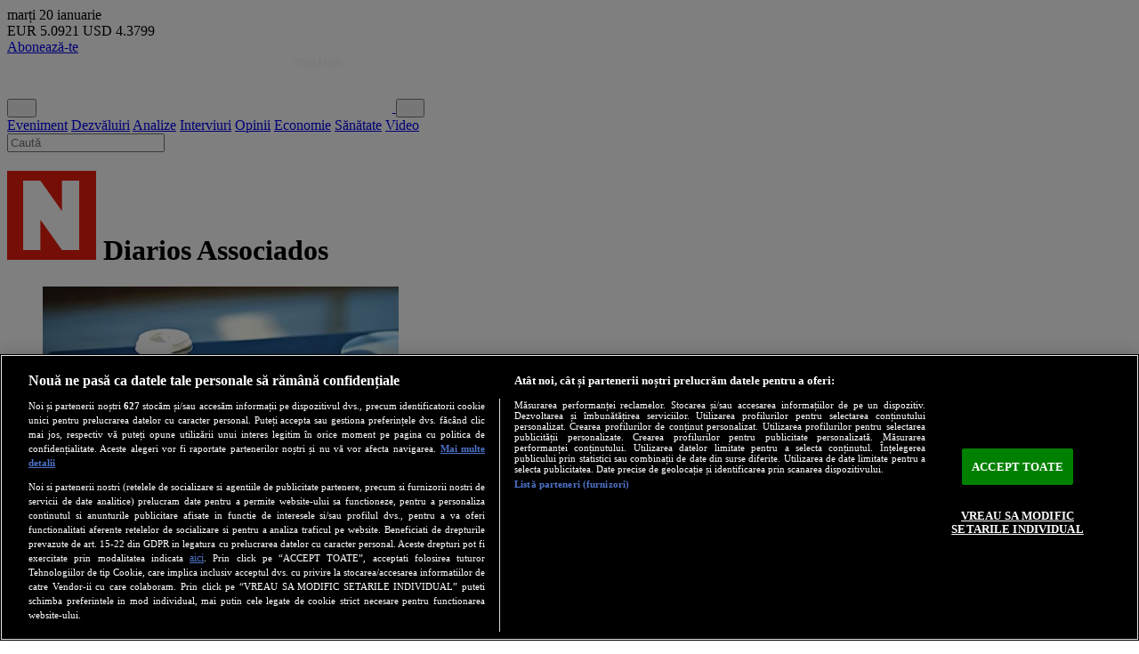

--- FILE ---
content_type: text/html; charset=utf-8
request_url: https://newsweek.ro/eticheta/diarios-associados
body_size: 15765
content:
<!DOCTYPE html>
<html lang="en">
    <head>
        <meta charset="utf-8">
        <meta name="viewport" content="width=device-width, initial-scale=1">
        <meta name="csrf-token" content="h9E58KRrclN5kIrhOtmfLOx9GBmeRlikifJhAfOD">
        <meta http-equiv="x-ua-compatible" content="ie=edge">
        <meta name="apple-mobile-web-app-title" content="Newsweek România">
        <meta name="application-name" content="Newsweek România">
        <meta name="copyright" content="Newsweek România">
        <meta name="msapplication-TileColor" content="#e5e5e5">
        <meta name="theme-color" content="#e5e5e5">
        <meta name="referrer" content="origin-when-cross-origin">
        <meta name="robots" content="max-image-preview:large, max-video-preview:-1">

                <link rel="preconnect" href="https://cookie-cdn.cookiepro.com" crossorigin>
        <link rel="preconnect" href="https://www.googletagmanager.com" crossorigin>
                <link rel="preconnect" href="https://fonts.googleapis.com">
        <link rel="preconnect" href="https://fonts.gstatic.com" crossorigin>

                <link rel="preload" href="https://cookie-cdn.cookiepro.com/scripttemplates/otSDKStub.js" as="script">
        <link rel="preload" href="https://www.googletagmanager.com/gtag/js?id=G-VYGVXTL18X" as="script">
                <link rel="preload" href="https://fonts.googleapis.com/css2?family=Roboto:ital,wght@0,100..900;1,100..900&display=swap" as="style">
        <link rel="preload" href="https://fonts.googleapis.com/css2?family=Roboto+Condensed:ital,wght@0,100..900;1,100..900&display=swap" as="style">
        
        
<!-- SEO Tags -->
<title>Diarios Associados • Newsweek România</title>
<meta name="description" content="Știri noi și analize aprofundate, opinii și investigații care explică tot ce se întâmplă în politică și business, atât în țară, cât și pe scena internațională, prezentate de Newsweek România.">
<link rel="canonical" href="https://newsweek.ro/eticheta/diarios-associados">
<!-- End SEO Tags -->

<!-- Open Graph Tags -->
<meta property="og:title" content="Diarios Associados • Newsweek România">
<meta property="og:description" content="Știri noi și analize aprofundate, opinii și investigații care explică tot ce se întâmplă în politică și business, atât în țară, cât și pe scena internațională, prezentate de Newsweek România.">
<meta property="og:image" content="https://newsweek.ro/images/logo-social-media.png">
<meta property="og:image:width" content="1200">
<meta property="og:image:height" content="630">
<meta property="og:site_name" content="Newsweek România">
<meta property="og:url" content="https://newsweek.ro/eticheta/diarios-associados">
<meta property="og:type" content="website">
<meta property="og:locale" content="ro_RO">
<!-- End Open Graph Tags -->

<!-- Twitter Card Tags -->
<meta name="twitter:card" content="summary_large_image">
<meta name="twitter:site" content="@NewsweekRomania">
<meta name="twitter:title" content="Diarios Associados • Newsweek România">
<meta name="twitter:description" content="Știri noi și analize aprofundate, opinii și investigații care explică tot ce se întâmplă în politică și business, atât în țară, cât și pe scena internațională, prezentate de Newsweek România.">
<meta name="twitter:image" content="https://newsweek.ro/images/logo-social-media.png">
<!-- End Twitter Card Tags -->

<!-- Google Search -->
<script type="application/ld+json">
{"@context":"https://schema.org","@graph":[{"@type":"WebSite","name":"Newsweek România","url":"https://newsweek.ro","potentialAction":{"@type":"SearchAction","target":"https://newsweek.ro/cautare?q={q}","query-input":"required name=q"}},{"@type":"Organization","url":"https://newsweek.ro","name":"Newsweek România","logo":{"@type":"ImageObject","url":"https://newsweek.ro/images/logo-square.png","width":180,"height":180},"sameAs":["https://www.facebook.com/newsweekromania","https://x.com/NewsweekRomania","https://www.youtube.com/@newsweekromania","https://www.instagram.com/newsweek.romania/","https://www.tiktok.com/@newsweekromania","https://www.linkedin.com/company/newsweek-românia/","https://soundcloud.com/newsweek-romania"]},{"@type":"BreadcrumbList","itemListElement":[{"@type":"ListItem","position":1,"name":"Acasă","item":"https://newsweek.ro"},{"@type":"ListItem","position":2,"name":"Diarios Associados","item":"https://newsweek.ro/eticheta/diarios-associados"}]}]}
</script>
<!-- End Google Search -->
        
        <!-- Cxense SATI -->
        <meta name="cXenseParse:pageclass" content="frontpage">
        <meta name="cXenseParse:url" content="https://newsweek.ro/eticheta/diarios-associados">
        
        <!-- RSS Feed -->
        <link rel="alternate" href="https://newsweek.ro/rss" type="application/rss+xml" title="RSS Feed">

        <!-- Favicon -->
        <link rel="icon" href="https://newsweek.ro/images/logo-square.png" type="image/png">

        <!-- Fonts -->
        <link href="https://fonts.googleapis.com/css2?family=Roboto:ital,wght@0,100..900;1,100..900&display=swap" rel="stylesheet">
        <link href="https://fonts.googleapis.com/css2?family=Roboto+Condensed:ital,wght@0,100..900;1,100..900&display=swap" rel="stylesheet">

        <!-- Styles -->
        <link rel="preload" as="style" href="https://newsweek.ro/build/assets/app-DfLxLPFV.css" /><link rel="stylesheet" href="https://newsweek.ro/build/assets/app-DfLxLPFV.css" />        
        <!-- Scripts -->
        <link rel="modulepreload" as="script" href="https://newsweek.ro/build/assets/app-BWNRtiIW.js" /><link rel="modulepreload" as="script" href="https://newsweek.ro/build/assets/module.esm-BI9_GCJl.js" /><script type="module" src="https://newsweek.ro/build/assets/app-BWNRtiIW.js"></script>        
                <!-- OneTrust Cookies Consent -->
        <script src="https://cookie-cdn.cookiepro.com/scripttemplates/otSDKStub.js" data-language="ro" type="text/javascript" charset="UTF-8" data-domain-script="dd67dec8-05c9-4797-90d5-9867e8826116" async></script>
        <script type="text/javascript">
            function OptanonWrapper() { }
        </script>
        <!-- End OneTrust Cookies Consent -->
        
                <!-- Google Tag -->
        <script src="https://www.googletagmanager.com/gtag/js?id=G-VYGVXTL18X" async></script>
        <script>
            window.dataLayer = window.dataLayer || [];
            function gtag(){dataLayer.push(arguments);}
            gtag('js', new Date());
            gtag('config', 'G-VYGVXTL18X');
        </script>
        <!-- End Google Tag -->
        
                <!-- Cxense SATI -->
        <script type="text/plain" class="optanon-category-C0002">
            window.cX = window.cX || {}; cX.callQueue = cX.callQueue || [];
            cX.callQueue.push(['setSiteId', '1149820695876439794']);
            cX.callQueue.push(['sendPageViewEvent']);
        </script>
        <script type="text/plain" class="optanon-category-C0002" src="//code3.adtlgc.com/js/sati_init.js" async></script>
        <script type="text/plain" class="optanon-category-C0002">
            (function(d,s,e,t){e=d.createElement(s);e.type='text/java'+s;e.async='async';
            e.src='http'+('https:'===location.protocol?'s://s':'://')+'cdn.cxense.com/cx.js';
            t=d.getElementsByTagName(s)[0];t.parentNode.insertBefore(e,t);})(document,'script');
        </script>
        <!-- End Cxense SATI -->
        
                            <script src="//thinkdigitalro.adocean.pl/files/js/ado.js" async></script>
            <script>
                window._aoState=0,function e(){return"object"!=typeof ado?void setTimeout(function(){e()},5):(ado.config({mode:"new",xml:!1,characterEncoding:!0}),ado.preview({enabled:!0}),void(_aoState=1))}()
            </script>
                                            <script>
                    /*  (c)AdOcean 2003-2019, MASTER: thinkdigital_ro.Newsweek.ro.AllSite  */
                    !function t(){return 1!=_aoState?void setTimeout(function(){t()},5):(ado.master({id:"qFQM8G3L7Vjmub4skSdsI8dxsVgwP_cGylGahzRtvNv.e7",server:"thinkdigitalro.adocean.pl"}),void(_aoState=2))}()
                </script>
                                            
                        <script src="//twpasol.com/c/newsweek.js" async></script>
                
                        <script>
            window.teads_analytics = window.teads_analytics || {};
            window.teads_analytics.analytics_tag_id = "PUB_26568";
            window.teads_analytics.share = window.teads_analytics.share || function() {
                ;(window.teads_analytics.shared_data = window.teads_analytics.shared_data || []).push(arguments)
            };
        </script>
        <script src="https://a.teads.tv/analytics/tag.js" async></script>
                    </head>
    <body class="container mx-auto bg-gray-100" x-data="{ showLatest: false, showBanner: !localStorage.getItem('hide-banner') }" :class="showBanner ? 'pb-56 md:pb-0 md:mb-12' : 'pb-12 md:pb-0 md:mb-0'">
                <script type="text/javascript">
            var ad = document.createElement('div');
            ad.id = 'AdSense';
            ad.className = 'AdSense';
            ad.style.display = 'block';
            ad.style.position = 'absolute';
            ad.style.top = '-1px';
            ad.style.height = '1px';
            document.body.appendChild(ad);
        </script>
        
                                                            <div id="adoceanthinkdigitalrorogfdjpgqz" class="ads-container hidden"></div>
                <script>
                    /* (c)AdOcean 2003-2020, thinkdigital_ro.Newsweek.ro.AllSite.Special */
                    !function t(){return 2!=_aoState?void setTimeout(function(){t()},5):void ado.slave('adoceanthinkdigitalrorogfdjpgqz', {myMaster: 'qFQM8G3L7Vjmub4skSdsI8dxsVgwP_cGylGahzRtvNv.e7' })}()
                </script>
                                            
                                                            <div id="adoceanthinkdigitalroocnkouokmc" class="ads-container hidden"></div>
                <script>
                    /*  (c)AdOcean 2003-2019, thinkdigital_ro.Newsweek.ro.AllSite.Branding  */
                    !function t(){return 2!=_aoState?void setTimeout(function(){t()},5):void ado.slave("adoceanthinkdigitalroocnkouokmc",{myMaster:"qFQM8G3L7Vjmub4skSdsI8dxsVgwP_cGylGahzRtvNv.e7"})}()
                </script>
                                                    
        <div class="bg-black text-white flex items-center justify-between flex-wrap px-4 py-1">
            <div class="flex flex-col text-xs md:text-sm">
                <span class="uppercase leading-none">marți</span>
                <span class="leading-none">20 ianuarie</span>
            </div>

            <div class="flex flex-col md:flex-row text-xs md:text-sm space-x-0 md:space-x-2">
                <span class="leading-none"><span class="font-semibold text-yellow-300">EUR</span> 5.0921</span>
                <span class="leading-none"><span class="font-semibold text-yellow-300">USD</span> 4.3799</span>
            </div>

            <div class="flex items-center text-sm md:text-base space-x-2">
                                    <a class="text-black hover:text-black bg-yellow-300 px-2 py-1 block font-title font-semibold uppercase leading-none rounded-full" href="/abonamente">Abonează-te</a>
                    <a class="text-red-600 bg-white block px-2 py-1 leading-none rounded" href="/login" aria-label="Intră în contul tău"><i class="fa-solid fa-user" aria-hidden="true"></i></a>
                            </div>
        </div>
        
        <header class="flex flex-wrap justify-between items-stretch bg-red-600 sticky top-0 z-50" x-data="{ showNavbar: false, showSearch: false }">
            <button class="order-3 md:order-none text-white hover:text-white md:hover:text-red-600 text-2xl md:hidden p-2 mr-2 md:mr-0" x-on:click="showNavbar = ! showNavbar" aria-label="Meniu">
                <i class="fa-solid fa-bars" aria-hidden="true"></i>
            </button>
            <a href="/" aria-label="Newsweek România" class="order-1 md:order-1 flex grow md:grow-0 items-center p-2 ml-2">
                <img class="w-auto h-8 md:h-12" src="https://newsweek.ro/images/logo-white.svg" alt="Newsweek România">
            </a>
            <button class="order-2 md:order-3 bg-red-600 text-white text-2xl p-2 mr-0 md:mr-2" x-on:click="showSearch = ! showSearch" aria-label="Căutare">
                <i class="fa-solid fa-magnifying-glass" aria-hidden="true"></i>
            </button>
            <nav class="order-5 md:order-2 bg-zinc-50 md:bg-red-600 w-full md:w-auto grid grid-cols-2 gap-2 md:flex md:items-center md:grow md:justify-evenly p-2 md:p-0 font-title font-bold text-xl md:text-2xl text-center border-b md:border-b-0 border-zinc-200 hidden" :class="{ 'hidden': ! showNavbar }">
                <a href="/eticheta/eveniment" class="text-black hover:text-red-600 md:text-white md:hover:text-black">Eveniment</a>
                <a href="/eticheta/dezvaluiri" class="text-black hover:text-red-600 md:text-white md:hover:text-black">Dezvăluiri</a>
                <a href="/eticheta/analize" class="text-black hover:text-red-600 md:text-white md:hover:text-black">Analize</a>
                <a href="/interviuri" class="text-black hover:text-red-600 md:text-white md:hover:text-black">Interviuri</a>
                <a href="/opinii" class="text-black hover:text-red-600 md:text-white md:hover:text-black">Opinii</a>
                <a href="/economie" class="text-black hover:text-red-600 md:text-white md:hover:text-black">Economie</a>
                <a href="/sanatate" class="text-black hover:text-red-600 md:text-white md:hover:text-black">Sănătate</a>
                <a href="/eticheta/video" class="text-black hover:text-red-600 md:text-white md:hover:text-black">Video</a>
            </nav>
            <form action="/cautare" class="order-4 md:order-4 w-full px-2 md:px-4 pt-2 md:pt-4 pb-2 md:pb-4 bg-zinc-50 border-b border-l-0 md:border-l border-r-0 md:border-r border-zinc-200 hidden" :class="{ 'hidden': ! showSearch }">
                <input type="text" class="w-full bg-white text-center py-1 md:py-2 text-black text-lg md:text-xl font-semibold border border-zinc-200" placeholder="Caută" name="q" required>
            </form>
        </header>

                                                            <div id="adoceanthinkdigitalroydlhfpstrs" class="ads-container hidden"></div>
                <script>
                    /*  (c)AdOcean 2003-2019, thinkdigital_ro.Newsweek.ro.AllSite.top_728x90_970x250  */
                    !function t(){return 2!=_aoState?void setTimeout(function(){t()},5):void ado.slave("adoceanthinkdigitalroydlhfpstrs",{myMaster:"qFQM8G3L7Vjmub4skSdsI8dxsVgwP_cGylGahzRtvNv.e7"})}()
                </script>
                                            
        <div class="bg-white p-4 md:p-8 my-4">
            <div class="grid grid-cols-12 gap-8">
        <main class="col-span-12 md:col-span-8">
            <h1 class="flex items-center justify-start space-x-2 mb-4">
                <img class="w-5 md:w-7 h-5 md:h-7" src="https://newsweek.ro/images/logo-square.svg" alt="Newsweek România">
                <span class="font-bold font-title text-2xl md:text-4xl capitalize leading-none">Diarios Associados</span>
            </h1>

                            <div class="grid grid-cols-1 md:grid-cols-2 gap-4">
                                                            <article class="group">
    <a href="/actualitate/facebook-si-google-datoreaza-miliarde-de-dolari-ziaristilor-google-negociaza-facebook-santajeaza">
        <div class="flex flex-col gap-2">
            <figure class="relative w-full aspect-16/9 md:aspect-4/3 bg-zinc-500 z-0 overflow-hidden">
                <img class="w-full h-full object-cover" src="https://newsweek.ro/resize/lp2pvniKuc17aZjYW1rcQa6V7s5mOZHQBR6sUtWjA-I/rs:fill:400:300:1/g:ce/aHR0cHM6Ly9uZXdzd2Vlay5yby9zdG9yYWdlL211bHRpbWVkaWEvMjAyMS8wMi9kV1pvbHRnbXhOenFtV1E4RkhSakZvNnBHRlRWMUF4VG5hRmNSMkh0LmpwZw.webp" alt="Foto: Getty Images" loading="lazy" decoding="async" fetchpriority="low">
                <figcaption class="absolute z-10 bottom-0 left-0 uppercase bg-red-600 p-2">
                    <span class="block font-title text-white text-sm text-nowrap font-bold leading-none">Actualitate</span>
                </figcaption>
            </figure>
            <span class="text-xl md:text-2xl font-title font-bold text-black group-hover:text-red-600 leading-tight">
                Facebook și Google datorează miliarde de dolari ziariștilor. Google negociază, Facebook șantajează
            </span>
            <p class="text-zinc-700 font-text text-sm leading-tight">
                În 2018, un studiu elaborat de News Media Alliance susținea că Google a câștigat, în 2018, 4,7 miliarde de dolari de pe urma presei. Google și Facebook s-au folosit de monopolul lor pentru a-i jefui pe jurnaliști de veniturile lor, a scris, la acel moment, USA Today.
            </p>
        </div>
    </a>
</article>
                                                                                                                                                                                                                                    </div>

                                                                                    
                
                    </main>
        <aside class="col-span-12 md:col-span-4 flex flex-col gap-4">
                            <div class="hidden md:block">
    <section>
    <span class="flex items-center font-title font-bold text-xl text-zinc-500 border-b border-zinc-400 uppercase leading-none pb-2">
        <img class="w-5 h-5" src="https://newsweek.ro/images/logo-square.svg" alt="Newsweek România">
        <span class="ml-1">Ultima oră</span>
    </span>
        <article class="py-2 border-b border-zinc-400 group">
        <a href="/international/tanczos-barnadespre-chestiunea-groenlandei-nu-se-pune-problema-romania-aleaga-tabara">
            <div class="flex gap-2">
                <span class="flex-none text-red-600 font-title font-bold leading-tight">22:06</span>
                <span class="grow flex font-title font-bold text-base text-black group-hover:text-red-600 leading-tight">
                    Tanczos Barna,despre chestiunea Groenlandei: Nu se pune problema ca România să aleagă o tabără
                </span>
            </div>
        </a>
    </article>
        <article class="py-2 border-b border-zinc-400 group">
        <a href="/politica/alexandru-nazare-am-agreat-coalitie-calendar-clar-realist-pentru-aprobarea-bugetului-2026">
            <div class="flex gap-2">
                <span class="flex-none text-red-600 font-title font-bold leading-tight">21:45</span>
                <span class="grow flex font-title font-bold text-base text-black group-hover:text-red-600 leading-tight">
                    Alexandru Nazare: "Am agreat în Coaliţie un calendar clar și realist, pentru aprobarea bugetului pe 2026"
                </span>
            </div>
        </a>
    </article>
        <article class="py-2 border-b border-zinc-400 group">
        <a href="/politica/inca-intalnire-intre-ministrul-energiei-bogdan-ivan-ciprian-ciucu-primarul-general-bucurestilor">
            <div class="flex gap-2">
                <span class="flex-none text-red-600 font-title font-bold leading-tight">21:30</span>
                <span class="grow flex font-title font-bold text-base text-black group-hover:text-red-600 leading-tight">
                    Încă o întâlnire între ministrul Energiei, Bogdan Ivan, şi Ciprian Ciucu, primarul general al Bucureştilor
                </span>
            </div>
        </a>
    </article>
        <article class="py-2 border-b border-zinc-400 group">
        <a href="/international/india-nu-mai-cumpara-petrol-de-la-putin-se-conformeaza-sanctiunilor-si-cumpara-din-venezuela">
            <div class="flex gap-2">
                <span class="flex-none text-red-600 font-title font-bold leading-tight">21:20</span>
                <span class="grow flex font-title font-bold text-base text-black group-hover:text-red-600 leading-tight">
                    India nu mai cumpără petrol de la Putin. Se conformează sancțiunilor și cumpără din Venezuela
                </span>
            </div>
        </a>
    </article>
        <article class="py-2 border-b border-zinc-400 group">
        <a href="/justitie/procurorul-bogdan-parlog-fost-sanctionat-diminuarea-salariului-trei-luni-decis-inalta-curte">
            <div class="flex gap-2">
                <span class="flex-none text-red-600 font-title font-bold leading-tight">21:00</span>
                <span class="grow flex font-title font-bold text-base text-black group-hover:text-red-600 leading-tight">
                    Procurorul Bogdan Pârlog a fost sancționat cu diminuarea salariului pe trei luni, a decis Înalta Curte
                </span>
            </div>
        </a>
    </article>
        <article class="py-2 border-b border-zinc-400 group">
        <a href="/international/mae-confirma-prezenta-doi-romani-persoanele-afectate-de-accidentul-feroviar-spania">
            <div class="flex gap-2">
                <span class="flex-none text-red-600 font-title font-bold leading-tight">20:45</span>
                <span class="grow flex font-title font-bold text-base text-black group-hover:text-red-600 leading-tight">
                    MAE confirmă prezența a doi români printre persoanele afectate de accidentul feroviar din Spania
                </span>
            </div>
        </a>
    </article>
        <article class="py-2 border-b border-zinc-400 group">
        <a href="/politica/cand-isi-angajeaza-guvernul-raspunderea-reforma-administratiei-pachet-relansarea-economica-psd">
            <div class="flex gap-2">
                <span class="flex-none text-red-600 font-title font-bold leading-tight">20:30</span>
                <span class="grow flex font-title font-bold text-base text-black group-hover:text-red-600 leading-tight">
                    Când îşi angajează Guvernul răspunderea pe reforma Administraţiei, la pachet cu relansarea economică a PSD?
                </span>
            </div>
        </a>
    </article>
        <article class="py-2 border-b border-zinc-400 group">
        <a href="/international/presedintele-bulgariei-rumen-radev-putinist-inrait-demisionat-participa-alegerile-anticipate">
            <div class="flex gap-2">
                <span class="flex-none text-red-600 font-title font-bold leading-tight">20:15</span>
                <span class="grow flex font-title font-bold text-base text-black group-hover:text-red-600 leading-tight">
                    Preşedintele Bulgariei, Rumen Radev, putinist înrăit, a demisionat şi participă la alegerile anticipate
                </span>
            </div>
        </a>
    </article>
        <article class="py-2 border-b border-zinc-400 group">
        <a href="/actualitate/primarul-ne-a-amenintat-ca-ne-da-pe-toti-afara-daca-nu-semnam-s-a-platit-reabilitarea-cu-bani-ue-a-13-case">
            <div class="flex gap-2">
                <span class="flex-none text-red-600 font-title font-bold leading-tight">20:07</span>
                <span class="grow flex font-title font-bold text-base text-black group-hover:text-red-600 leading-tight">
                    „Primarul ne-a amenințat că ne dă pe toți afară dacă nu semnăm”. S-a plătit reabilitarea cu bani UE a 13 case
                </span>
            </div>
        </a>
    </article>
        <article class="py-2 border-b border-zinc-400 group">
        <a href="/international/putin-speriat-de-impartirea-sferelor-de-influenta-intre-trump-si-erdogan-va-ataca-decisiv-in-marea-neagra">
            <div class="flex gap-2">
                <span class="flex-none text-red-600 font-title font-bold leading-tight">20:00</span>
                <span class="grow flex font-title font-bold text-base text-black group-hover:text-red-600 leading-tight">
                    Putin, speriat de împărțirea sferelor de influență între Trump și Erdogan. Va ataca decisiv în Marea Neagră
                </span>
            </div>
        </a>
    </article>
    </section>
</div>

            <div id="adoceanthinkdigitalrolderbsipsx" class="ads-container hidden"></div>
        <script>
            /*  (c)AdOcean 2003-2019, thinkdigital_ro.Newsweek.ro.AllSite.rectangle_300x250_300x600_1st screen  */
            !function t(){return 2!=_aoState?void setTimeout(function(){t()},5):void ado.slave("adoceanthinkdigitalrolderbsipsx",{myMaster:"qFQM8G3L7Vjmub4skSdsI8dxsVgwP_cGylGahzRtvNv.e7"})}()
        </script>
    
    <section class="bg-zinc-200 p-4 -mx-4 md:mx-0">
    <span class="flex items-center font-title font-bold text-xl text-zinc-500 border-b border-zinc-400 uppercase leading-none pb-2">
        <img class="w-5 h-5" src="https://newsweek.ro/images/logo-square.svg" alt="Newsweek România">
        <span class="ml-1">Tribuna politică</span>
    </span>
        <article class="py-2 border-b border-zinc-400 group">
        <a href="/politica/sa-fiti-pregatiti-pentru-inca-2-3-ani-dificili-ce-le-a-spus-bolojan-primarilor-ieseni" class="group">
            <div class="flex items-center">
                <div class="flex-none">
                    <figure class="w-20 aspect-square bg-zinc-500 z-0 overflow-hidden">
                        <img class="w-full h-full object-cover" src="https://newsweek.ro/resize/cg3RzeurIjwb5uJjxqwtRQgffbAcxqH1Fe66tHMFqPo/rs:fill:100:100:1/g:ce/aHR0cHM6Ly9uZXdzd2Vlay5yby9zdG9yYWdlL211bHRpbWVkaWEvMjAyNi8wMS9pZ0o1Y24wYjZSSG9vR29Dam52bUJ6MjloVFNyaFdMOFYzRW90M2dxLmpwZw.webp" alt="Bolojan - Foto:ziaruldeiasi" loading="lazy" decoding="async" fetchpriority="low">
                    </figure>
                </div>
                <div class="grow flex flex-col justify-between ml-2">
                    <span class="font-title font-bold text-base text-black group-hover:text-red-600 leading-tight">
                        „Să fiți pregătiți pentru încă 2-3 ani dificili!”. Ce le-a spus Bolojan primarilor ieșeni
                    </span>
                </div>
            </div>
        </a>
    </article>
        <article class="py-2 border-b border-zinc-400 group">
        <a href="/politica/sedinta-de-campanie-ciprian-ciucu-si-ilie-bolojan-increzatori-in-rezultatul-de-duminica" class="group">
            <div class="flex items-center">
                <div class="flex-none">
                    <figure class="w-20 aspect-square bg-zinc-500 z-0 overflow-hidden">
                        <img class="w-full h-full object-cover" src="https://newsweek.ro/resize/IVljc8fLcwWirEvUGzkWcBD-9fLMOnYWly2Xz31TpaQ/rs:fill:100:100:1/g:ce/aHR0cHM6Ly9uZXdzd2Vlay5yby9zdG9yYWdlL211bHRpbWVkaWEvMjAyNS8xMi9kRXR4YUNIOUFNZlFPTjBacldUaFgzTm11V2dheWNWbzhzVWg3VWFILmpwZw.webp" alt="Ciprian Ciucu și Ilie Bolojan sunt încrezători în rezultatul alegerilor Foto: INQUAM Photos/Alexandru Nechez" loading="lazy" decoding="async" fetchpriority="low">
                    </figure>
                </div>
                <div class="grow flex flex-col justify-between ml-2">
                    <span class="font-title font-bold text-base text-black group-hover:text-red-600 leading-tight">
                        Ședință de campanie: Ciprian Ciucu și Ilie Bolojan, încrezători în rezultatul de duminică
                    </span>
                </div>
            </div>
        </a>
    </article>
        <article class="py-2 border-b border-zinc-400 group">
        <a href="/politica/ciprian-ciucu-mesaj-de-mobilizare-la-vot-si-de-unitate-pentru-bucuresti-astazi-se-incheie-o-campanie-marcata" class="group">
            <div class="flex items-center">
                <div class="flex-none">
                    <figure class="w-20 aspect-square bg-zinc-500 z-0 overflow-hidden">
                        <img class="w-full h-full object-cover" src="https://newsweek.ro/resize/uQ4x3XQYIpHQRLSBT2avFTA0H69c5T3vmxYsY5IBxHs/rs:fill:100:100:1/g:ce/aHR0cHM6Ly9uZXdzd2Vlay5yby9zdG9yYWdlL211bHRpbWVkaWEvMjAyNS8xMi9GazVnYTFLdUtSdUxWTk1CSGRzWVN3UEEzcU1zcU9oamhjbWJBWXlXLmpwZw.webp" alt="Ciprian Ciucu subliniază că Bucureștiul are nevoie de oameni care să colaboreze, nu de confruntări permanente Foto: INQUAM Photos/Alexandru Nechez" loading="lazy" decoding="async" fetchpriority="low">
                    </figure>
                </div>
                <div class="grow flex flex-col justify-between ml-2">
                    <span class="font-title font-bold text-base text-black group-hover:text-red-600 leading-tight">
                        Ciprian Ciucu: mesaj de mobilizare la vot și de unitate pentru București
                    </span>
                </div>
            </div>
        </a>
    </article>
        <article class="py-2 border-b border-zinc-400 group">
        <a href="/politica/dreapta-pro-europeana-se-uneste-in-jurul-lui-ciprian-ciucu-pentru-primaria-capitalei" class="group">
            <div class="flex items-center">
                <div class="flex-none">
                    <figure class="w-20 aspect-square bg-zinc-500 z-0 overflow-hidden">
                        <img class="w-full h-full object-cover" src="https://newsweek.ro/resize/kEgYxvjNicYMrmXsSCNqNTN9GDYLN7m5w_ijgeOAg-Q/rs:fill:100:100:1/g:ce/aHR0cHM6Ly9uZXdzd2Vlay5yby9zdG9yYWdlL211bHRpbWVkaWEvMjAyNS8xMi9wZmJrc0JXT21LeXRJTU5nZ1lmbEV3ZGRYc1RKcGJkaTZCWk1FNUhnLmpwZw.webp" alt="Ciprian Ciucu și susținătorii politici - Foto: Arhiva" loading="lazy" decoding="async" fetchpriority="low">
                    </figure>
                </div>
                <div class="grow flex flex-col justify-between ml-2">
                    <span class="font-title font-bold text-base text-black group-hover:text-red-600 leading-tight">
                        Dreapta pro-europeană se unește în jurul lui Ciprian Ciucu pentru Primăria Capitalei
                    </span>
                </div>
            </div>
        </a>
    </article>
        <article class="py-2 border-b border-zinc-400 group">
        <a href="/politica/sorin-grindeanu-sustine-ca-majorarea-tva-greseala" class="group">
            <div class="flex items-center">
                <div class="flex-none">
                    <figure class="w-20 aspect-square bg-zinc-500 z-0 overflow-hidden">
                        <img class="w-full h-full object-cover" src="https://newsweek.ro/resize/dAIelLtbpYvHxIVpgjBtLZEL1ynuIt9RxekeKVj2FYk/rs:fill:100:100:1/g:ce/aHR0cHM6Ly9uZXdzd2Vlay5yby9zdG9yYWdlL211bHRpbWVkaWEvMjAyNS8xMS9zMG5hTlcwSWpjeld0d2szYnVmQlF4VjRwV3Q4cVFOSnBVekxJU0FPLmpwZw.webp" alt="Sorin Grindeanu, la lansarea candidaturii la primăria generală a lui Daniel Băluţă - Foto: Profimedia Images" loading="lazy" decoding="async" fetchpriority="low">
                    </figure>
                </div>
                <div class="grow flex flex-col justify-between ml-2">
                    <span class="font-title font-bold text-base text-black group-hover:text-red-600 leading-tight">
                        Sorin Grindeanu susţine că majorarea TVA ar fi fost o greşeală. Încasările nu ar fi fost pe măsură
                    </span>
                </div>
            </div>
        </a>
    </article>
        <span class="block text-zinc-700 text-balance text-center font-title text-sm leading-none mt-2">
        Textele publicate în această rubrică sunt advertoriale plătite conform Legii 334/2006 privind finanțarea activităților partidelor politice și a campaniilor electorale.
    </span>
</section>

    <section class="-mx-4 md:mx-0 bg-white px-4 md:px-0">
    <span class="flex items-center font-title font-bold text-xl text-zinc-500 border-b border-zinc-400 uppercase leading-none pb-2">
        <img class="w-5 h-5" src="https://newsweek.ro/images/logo-square.svg" alt="Newsweek România">
        <span class="ml-1">Opinii</span>
    </span>
        <article class="py-2 border-b border-zinc-400 group block">
        <a href="/opinii/viziunea-europei-democrate-privind-viitorul-dezirabil-al-ucrainei">
            <div class="flex items-center gap-2">
                <div class="flex-none">
                    <figure class="w-28 aspect-4/3 bg-zinc-500 border-0 border-zinc-300 z-0 overflow-hidden">
                        <img class="w-full h-full object-cover" src="https://newsweek.ro/resize/9525NqYLVz7cZQPOzd0Hk5qWNZw0kvZNukmLL1F1Fsw/rs:fill:200:150:1/g:ce/aHR0cHM6Ly9uZXdzd2Vlay5yby9zdG9yYWdlL2F1dGhvcnMvQXliSzlHNzNXVG1qemgzeHZ6WENodm5uUWcxRDVhM1NDeGozUGphZy5qcGc.webp" alt="Ion Petrescu" loading="lazy" decoding="async" fetchpriority="low">
                    </figure>
                </div>
                <div class="grow flex flex-col gap-1">
                    <span class="text-red-600 text-sm text-nowrap font-title font-bold leading-none">
                        Ion Petrescu
                    </span>
                    <span class="font-title font-bold text-sm text-black group-hover:text-red-600 leading-tight">
                        Viziunea Europei democrate privind viitorul dezirabil al Ucrainei
                    </span>
                </div>
            </div>
        </a>
    </article>
        <article class="py-2 border-b border-zinc-400 group block">
        <a href="/opinii/cum-ar-putea-inteligenta-artificiala-sa-scoata-justitia-din-blocaj-si-controverse">
            <div class="flex items-center gap-2">
                <div class="flex-none">
                    <figure class="w-28 aspect-4/3 bg-zinc-500 border-0 border-zinc-300 z-0 overflow-hidden">
                        <img class="w-full h-full object-cover" src="https://newsweek.ro/resize/i1tPJzqphyCZrC-s_XHVxWlvwrDGLxK95Vw3hb7q57M/rs:fill:200:150:1/g:ce/aHR0cHM6Ly9uZXdzd2Vlay5yby9zdG9yYWdlL2F1dGhvcnMvOW1oaFZmU2t4NnljREpoSFhTZURzSjd3Mk1BMTFSYlpzYkNqQ2hkby5wbmc.webp" alt="Marius Bostan" loading="lazy" decoding="async" fetchpriority="low">
                    </figure>
                </div>
                <div class="grow flex flex-col gap-1">
                    <span class="text-red-600 text-sm text-nowrap font-title font-bold leading-none">
                        Marius Bostan
                    </span>
                    <span class="font-title font-bold text-sm text-black group-hover:text-red-600 leading-tight">
                        Justiție + AI. Cum ar putea inteligența artificială să scoată sistemul justiției din blocaj și controverse
                    </span>
                </div>
            </div>
        </a>
    </article>
        <article class="py-2 border-b border-zinc-400 group block">
        <a href="/opinii/cum-s-a-sosocit-georgismul-daca-as-fi-putin-le-as-cere-banii-inapoi">
            <div class="flex items-center gap-2">
                <div class="flex-none">
                    <figure class="w-28 aspect-4/3 bg-zinc-500 border-0 border-zinc-300 z-0 overflow-hidden">
                        <img class="w-full h-full object-cover" src="https://newsweek.ro/resize/SVXqBruVL4-_jj7SLvmQIT4h-YfaTSnlLdV4a9LLmIM/rs:fill:200:150:1/g:ce/aHR0cHM6Ly9uZXdzd2Vlay5yby9zdG9yYWdlL2F1dGhvcnMvQnIyUXRpNndFN2oxWEtlZkdldGtsUGY5Q2Z0dW9ObmM2RENnYzVxWS5wbmc.webp" alt="Mihai Duță" loading="lazy" decoding="async" fetchpriority="low">
                    </figure>
                </div>
                <div class="grow flex flex-col gap-1">
                    <span class="text-red-600 text-sm text-nowrap font-title font-bold leading-none">
                        Mihai Duță
                    </span>
                    <span class="font-title font-bold text-sm text-black group-hover:text-red-600 leading-tight">
                        Cum s-a șoșocit georgismul. Dacă aș fi Putin, le-aș cere banii înapoi
                    </span>
                </div>
            </div>
        </a>
    </article>
    </section>

            <div id="adoceanthinkdigitalrooiljcvkkaw" class="ads-container hidden"></div>
        <script>
            /*  (c)AdOcean 2003-2019, thinkdigital_ro.Newsweek.ro.AllSite.remnant_rectangle_300x250_300x600_2  */
            !function t(){return 2!=_aoState?void setTimeout(function(){t()},5):void ado.slave("adoceanthinkdigitalrooiljcvkkaw",{myMaster:"qFQM8G3L7Vjmub4skSdsI8dxsVgwP_cGylGahzRtvNv.e7"})}()
        </script>
    
    <section class="bg-zinc-200 p-4 -mx-4 md:mx-0">
    <span class="flex items-center font-title font-bold text-xl text-zinc-500 border-b border-zinc-400 uppercase leading-none pb-2 mb-2">
        <img class="w-5 h-5" src="https://newsweek.ro/images/logo-square.svg" alt="Newsweek România">
        <span class="ml-1">Revista Nr. 180</span>
    </span>
    
    <a href="https://newsweek.ro/reviste/nr-180">
        <figure class="w-1/2 aspect-3/4 float-left mr-2 bg-zinc-500 z-0 overflow-hidden">
            <img class="w-full h-full object-cover" src="https://newsweek.ro/resize/ZcWlQIgLlWFkZjP_rHk9QW4lmIkM5N_Y3ZjGf1pBgeY/rs:fill:300:400:1/g:ce/aHR0cHM6Ly9uZXdzd2Vlay5yby9zdG9yYWdlL21hZ2F6aW5lcy9kTk1ZMlQ5cTBCbUJOYmRKOWw4YktyYnFVQk9lTllTWDJLN2RCcVhzLnBuZw.webp" alt="Revista " loading="lazy" decoding="async" fetchpriority="low">
        </figure>
    </a>

        <article class="group mt-2">
        <a href="/international/raport-de-razboi-2025-timpul-se-accelereaza">
            <div class="leading-tight">
                <i class="fa-solid fa-square text-red-600 !leading-tight"></i>
                <span class="inline text-base font-title font-bold text-black group-hover:text-red-600 leading-tight">
                    Raport de război 2025. Trump adoptă o politică izolaționistă. China înclină spre Rusia. UE, de strajă Ucrainei
                </span>
            </div>
        </a>
    </article>
        <article class="group mt-2">
        <a href="/international/cu-cat-lucrurile-se-schimba-mai-mult">
            <div class="leading-tight">
                <i class="fa-solid fa-square text-red-600 !leading-tight"></i>
                <span class="inline text-base font-title font-bold text-black group-hover:text-red-600 leading-tight">
                    Cu cât lucrurile se schimbă mai mult. Protestele tinerilor se întind în toată lumea. Ce greutate au?
                </span>
            </div>
        </a>
    </article>
        <article class="group mt-2">
        <a href="/international/jocul-numerelor-lui-trump">
            <div class="leading-tight">
                <i class="fa-solid fa-square text-red-600 !leading-tight"></i>
                <span class="inline text-base font-title font-bold text-black group-hover:text-red-600 leading-tight">
                    Jocul numerelor lui Trump. Cota de popularitate a președintelui se prăbușește. Care sunt cauzele?
                </span>
            </div>
        </a>
    </article>
        <article class="group mt-2">
        <a href="/international/calmantul-chinezesc">
            <div class="leading-tight">
                <i class="fa-solid fa-square text-red-600 !leading-tight"></i>
                <span class="inline text-base font-title font-bold text-black group-hover:text-red-600 leading-tight">
                    Ascensiunea Chinei ca putere nucleară sperie Rusia. Putin, pus cu botul pe labe?
                </span>
            </div>
        </a>
    </article>
        <article class="group mt-2">
        <a href="/international/nu-este-usor-sa-fii-ecologist">
            <div class="leading-tight">
                <i class="fa-solid fa-square text-red-600 !leading-tight"></i>
                <span class="inline text-base font-title font-bold text-black group-hover:text-red-600 leading-tight">
                    Nu este ușor să fii ecologist. Trecerea de la preocupări morale la preocupări materiale
                </span>
            </div>
        </a>
    </article>
        <article class="group mt-2">
        <a href="/international/mostenirea-coroanei-in-miscare">
            <div class="leading-tight">
                <i class="fa-solid fa-square text-red-600 !leading-tight"></i>
                <span class="inline text-base font-title font-bold text-black group-hover:text-red-600 leading-tight">
                    Moștenirea coroanei în mișcare. Regele Charles sărbătorește o jumătate de secol de muncă
                </span>
            </div>
        </a>
    </article>
        <article class="group mt-2">
        <a href="/tehnologie/soldatul-viitorului">
            <div class="leading-tight">
                <i class="fa-solid fa-square text-red-600 !leading-tight"></i>
                <span class="inline text-base font-title font-bold text-black group-hover:text-red-600 leading-tight">
                    Soldatul viitorului. înalt de 1,75 m și cântărind 80 kg, trage cu arma și costă 150.000$
                </span>
            </div>
        </a>
    </article>
        <article class="group mt-2">
        <a href="/cultura/iertare-pentru-mineri-un-documentar-dur-filmat-timp-de-patru-ani">
            <div class="leading-tight">
                <i class="fa-solid fa-square text-red-600 !leading-tight"></i>
                <span class="inline text-base font-title font-bold text-black group-hover:text-red-600 leading-tight">
                    „Iertare pentru mineri“ – un documentar dur, filmat timp de patru ani
                </span>
            </div>
        </a>
    </article>
    </section>

    <section class="bg-black p-4 -mx-4 md:mx-0">
    <span class="flex items-center font-title font-bold text-xl text-white border-b border-zinc-400 uppercase leading-none pb-2">
        <img class="w-5 h-5" src="https://newsweek.ro/images/logo-square.svg" alt="Newsweek România">
        <span class="ml-1">Premium</span>
    </span>
        <article class="py-2 border-b border-zinc-400 group">
        <a href="/international/jocul-numerelor-lui-trump">
            <div class="flex items-center gap-2">
                <div class="flex-none">
                    <figure class="w-20 aspect-square bg-zinc-500 z-0 overflow-hidden">
                        <img class="w-full h-full object-cover" src="https://newsweek.ro/resize/98EKY1xJTxgnRKCXLfMH3mSZ4yM1x6_pnoRv5k_z6mA/rs:fill:100:100:1/g:ce/aHR0cHM6Ly9uZXdzd2Vlay5yby9zdG9yYWdlL211bHRpbWVkaWEvMjAyNS8xMi9jbnJFRHFDQ2I3RW05YXc0S2JNZGQ4UzNqWGkxdkZCVEp4aXlKZEJVLmpwZw.webp" alt="PREȚUL DE PLĂTIT Trump se află într-o poziție similară cu cea a lui Biden de anul trecut, alegătorii părând să-l învinovățească pentru lipsa accesibilității" loading="lazy" decoding="async" fetchpriority="low">
                    </figure>
                </div>
                <div class="grow flex flex-col gap-1">
                    <span class="w-fit bg-red-600 text-white text-xs font-title font-bold uppercase py-0.5 px-2 leading-none">
                        Jesus Mesa
                    </span>
                    <span class="font-title font-bold text-base text-white group-hover:text-red-600 leading-tight">
                        Jocul numerelor lui Trump. Cota de popularitate a președintelui se prăbușește. Care sunt cauzele?
                    </span>
                </div>
            </div>
        </a>
    </article>
        <article class="py-2 border-b border-zinc-400 group">
        <a href="/international/calmantul-chinezesc">
            <div class="flex items-center gap-2">
                <div class="flex-none">
                    <figure class="w-20 aspect-square bg-zinc-500 z-0 overflow-hidden">
                        <img class="w-full h-full object-cover" src="https://newsweek.ro/resize/NUA8FRGUPflioEiVP2B9ef3tZHO44y-cVHDRBVyOx08/rs:fill:100:100:1/g:ce/aHR0cHM6Ly9uZXdzd2Vlay5yby9zdG9yYWdlL211bHRpbWVkaWEvMjAyNS8xMi94SlVzdW1mQWZ1Z21JT1VzWkx4UEZ0aXppVEhLejc1U3l0ODdOVk5mLmpwZw.webp" alt="Statutul crescând al Chinei ca putere nucleară ar trebui să țină sub control Rusia" loading="lazy" decoding="async" fetchpriority="low">
                    </figure>
                </div>
                <div class="grow flex flex-col gap-1">
                    <span class="w-fit bg-red-600 text-white text-xs font-title font-bold uppercase py-0.5 px-2 leading-none">
                        Brendan Cole
                    </span>
                    <span class="font-title font-bold text-base text-white group-hover:text-red-600 leading-tight">
                        Ascensiunea Chinei ca putere nucleară sperie Rusia. Putin, pus cu botul pe labe?
                    </span>
                </div>
            </div>
        </a>
    </article>
        <article class="py-2 border-b border-zinc-400 group">
        <a href="/tehnologie/soldatul-viitorului">
            <div class="flex items-center gap-2">
                <div class="flex-none">
                    <figure class="w-20 aspect-square bg-zinc-500 z-0 overflow-hidden">
                        <img class="w-full h-full object-cover" src="https://newsweek.ro/resize/7zT10L_yfBuWxLZumwlnC-U46NAAgH2b0P-qAquHAWU/rs:fill:100:100:1/g:ce/aHR0cHM6Ly9uZXdzd2Vlay5yby9zdG9yYWdlL211bHRpbWVkaWEvMjAyNS8xMi85WGlQbTBiSEp0VHFvM0xYbVJDZ2tlblpURmpMN0hQVzI2VXJRNzBnLmpwZw.webp" alt="PLANURI FUTURISTE Creatorii Phantom MK1 vor ca acesta să învețe să facă orice pot face oamenii și, în cele din urmă, să preia sarcinile periculoase îndeplinite în prezent de soldați" loading="lazy" decoding="async" fetchpriority="low">
                    </figure>
                </div>
                <div class="grow flex flex-col gap-1">
                    <span class="w-fit bg-red-600 text-white text-xs font-title font-bold uppercase py-0.5 px-2 leading-none">
                        Joshua Rhett Miller
                    </span>
                    <span class="font-title font-bold text-base text-white group-hover:text-red-600 leading-tight">
                        Soldatul viitorului. înalt de 1,75 m și cântărind 80 kg, trage cu arma și costă 150.000$
                    </span>
                </div>
            </div>
        </a>
    </article>
    </section>

            <div id="adoceanthinkdigitalropmojdxlrtb" class="ads-container hidden"></div>
        <script>
            /*  (c)AdOcean 2003-2019, thinkdigital_ro.Newsweek.ro.AllSite.remnant_rectangle_300x250_300x600_4  */
            !function t(){return 2!=_aoState?void setTimeout(function(){t()},5):void ado.slave("adoceanthinkdigitalropmojdxlrtb",{myMaster:"qFQM8G3L7Vjmub4skSdsI8dxsVgwP_cGylGahzRtvNv.e7"})}()
        </script>
    
    <section class="bg-zinc-200 p-4 -mx-4 md:mx-0" x-data="{ active: 1 }">
    <div class="flex items-center justify-between border-b border-zinc-400 pb-2 mb-2">
        <span class="flex items-center font-title font-bold text-xl text-zinc-500 uppercase leading-none">
            <img class="w-5 h-5" src="https://newsweek.ro/images/logo-square.svg" alt="Newsweek România">
            <span class="ml-1">Video</span>
        </span>
        <div class="flex space-x-2 text-xl text-zinc-500">
            <i class="fa-solid fa-chevron-left cursor-pointer" x-on:click="active = active === 1 ? 7 : active - 1"></i>
            <i class="fa-solid fa-chevron-right cursor-pointer" x-on:click="active = active === 7 ? 1 : active + 1"></i>
        </div>
    </div>
    
    <div class="w-full overflow-hidden mb-2">
        <div class="flex transition-all duration-500 gap-x-4" :style="`transform: translateX(calc(-${(active - 1) * 100}% - ${(active - 1) * 16}px))`">
                        <article class="w-full flex-none group">
                <a href="/sanatate/video-care-au-fost-cele-mai-complicate-repatrieri-medicale-in-2025">
                    <div class="flex flex-col gap-2">
                        <figure class="relative w-full aspect-3/2 bg-zinc-500 z-0 overflow-hidden">
                            <img class="w-full h-full object-cover" src="https://newsweek.ro/resize/dh3sM0AJgLynGToH6vwwkhT5T2WTvviFhD82TMK7PHQ/rs:fill:400:300:1/g:ce/aHR0cHM6Ly9uZXdzd2Vlay5yby9zdG9yYWdlL211bHRpbWVkaWEvMjAyNS8xMi9KM1JpdXB0NUxmeVI2ZmVQQUo0NkpOeFdXc1JSbURCcDBJZUVGNDNuLmpwZw.webp" alt="Medicii Valentin Dingă și Adrian Simion sunt singurii români acreditați pentru reaptrieri medicale Foto: arhiva personală" loading="lazy" decoding="async" fetchpriority="low">
                            <figcaption class="absolute z-10 bottom-0 left-0 uppercase bg-red-600 p-2">
                                <span class="block text-white text-sm text-nowrap font-bold leading-none">Sănătate</span>
                            </figcaption>
                        </figure>
                        <span class="text-base md:text-xl font-title font-bold text-black group-hover:text-red-600 leading-tight">
                            VIDEO Care au fost cele mai complicate repatrieri medicale în 2025. Evacuări din Bagdad și Gaza
                        </span>
                        <p class="text-zinc-700 font-text text-sm leading-tight">
                            Doi medici români specializați în repatrieri medicale la nivel internațional au povestit la Newsweek Life care au fost cele mai complicate cazuri pe care le-au avut în 2025. Au fost inclusiv în zone de conflict.
                        </p>
                    </div>
                </a>
            </article>
                        <article class="w-full flex-none group">
                <a href="/tehnologie/video-ce-ai-nevoie-pentru-a-organiza-un-eveniment-reusit-nu-conteaza-doar-echipamentele">
                    <div class="flex flex-col gap-2">
                        <figure class="relative w-full aspect-3/2 bg-zinc-500 z-0 overflow-hidden">
                            <img class="w-full h-full object-cover" src="https://newsweek.ro/resize/l4xiuLSn3b8iKWWigdAZ1O6YXblRM7n_Bzz8_KBUcsI/rs:fill:400:300:1/g:ce/aHR0cHM6Ly9uZXdzd2Vlay5yby9zdG9yYWdlL211bHRpbWVkaWEvMjAyNS8xMi9hZ3V2am5RNFlhVktkbnJjNGZIZFU2clFHdE5rUDk4b2RmZWJZVXd5LmpwZw.webp" alt="De ce ai nevoie pentru a organiza un eveniment reușit Foto: NWR" loading="lazy" decoding="async" fetchpriority="low">
                            <figcaption class="absolute z-10 bottom-0 left-0 uppercase bg-red-600 p-2">
                                <span class="block text-white text-sm text-nowrap font-bold leading-none">Tehnologie</span>
                            </figcaption>
                        </figure>
                        <span class="text-base md:text-xl font-title font-bold text-black group-hover:text-red-600 leading-tight">
                            VIDEO De ce ai nevoie pentru a organiza un eveniment reușit. Nu contează doar echipamentele
                        </span>
                        <p class="text-zinc-700 font-text text-sm leading-tight">
                            Evenimentele organizate de companii, dar nu numai, depind acum în mare măsură de noile tehnologii, de calitatea echipamentelor dar și de pregătirea celor care le folosesc. Astăzi, majoritatea evenimentelor sunt transmise live și pot fi urmărite de zeci de mii de oameni în direct.
                        </p>
                    </div>
                </a>
            </article>
                        <article class="w-full flex-none group">
                <a href="/economie/video-care-este-impactul-crizei-economice-asupra-investitiilor">
                    <div class="flex flex-col gap-2">
                        <figure class="relative w-full aspect-3/2 bg-zinc-500 z-0 overflow-hidden">
                            <img class="w-full h-full object-cover" src="https://newsweek.ro/resize/gCL_5-1KJa_BMQY1O-eS05FoR4D2DHRNd4yDwWDriJA/rs:fill:400:300:1/g:ce/aHR0cHM6Ly9uZXdzd2Vlay5yby9zdG9yYWdlL211bHRpbWVkaWEvMjAyNS8xMC9LM1hQcEszaWhGT1hETEp2TDlueXd1UEhMcGMzZU9RSUlVZHFzSjE0LmpwZw.webp" alt="Imagine cu rol ilustrativ Foto: INQUAM Photos/Malina Norocea" loading="lazy" decoding="async" fetchpriority="low">
                            <figcaption class="absolute z-10 bottom-0 left-0 uppercase bg-red-600 p-2">
                                <span class="block text-white text-sm text-nowrap font-bold leading-none">Economie</span>
                            </figcaption>
                        </figure>
                        <span class="text-base md:text-xl font-title font-bold text-black group-hover:text-red-600 leading-tight">
                            VIDEO Care este impactul crizei economice asupra investițiilor din piața de capital
                        </span>
                        <p class="text-zinc-700 font-text text-sm leading-tight">
                            Tot mai mulți români fac investiții în piața de capital. În ultimii ani situația economiei globale a fost afectată de pandemie, criza energetică și războiul din Uraina. Gabriel Aldea, deputy CEO Investimental a explicat la Newsweek Report care este impactul asupra investițiilor.
                        </p>
                    </div>
                </a>
            </article>
                        <article class="w-full flex-none group">
                <a href="/social/video-de-ce-nu-mai-avem-umor">
                    <div class="flex flex-col gap-2">
                        <figure class="relative w-full aspect-3/2 bg-zinc-500 z-0 overflow-hidden">
                            <img class="w-full h-full object-cover" src="https://newsweek.ro/resize/ABvvk5sjsVRD9dZd3OcJGi52wbZvQONeuzFsmX9dFRo/rs:fill:400:300:1/g:ce/aHR0cHM6Ly9uZXdzd2Vlay5yby9zdG9yYWdlL211bHRpbWVkaWEvMjAyNS8xMS9VNElFNzhqd2hNOGJYVXI5NUZFTFRJY3ZUVHpySGxoV21FMFZ2Y0dTLmpwZw.webp" alt="Imagine cu rol ilustrativ Foto: pexels.com" loading="lazy" decoding="async" fetchpriority="low">
                            <figcaption class="absolute z-10 bottom-0 left-0 uppercase bg-red-600 p-2">
                                <span class="block text-white text-sm text-nowrap font-bold leading-none">Social</span>
                            </figcaption>
                        </figure>
                        <span class="text-base md:text-xl font-title font-bold text-black group-hover:text-red-600 leading-tight">
                            VIDEO De ce nu mai avem umor și ne sare țandăra din orice? „Ce se întâmplă acum e o reglare de conturi”
                        </span>
                        <p class="text-zinc-700 font-text text-sm leading-tight">
                            Societatea tinde să devină tot mai încrâncenată și pare că tot mai puțini oameni știu de glumă. Psihologul Keren Rosner a vorbit la Newsweel Life despre această tendință.
                        </p>
                    </div>
                </a>
            </article>
                        <article class="w-full flex-none group">
                <a href="/sport/presedintele-federatiei-romane-de-gimnastica">
                    <div class="flex flex-col gap-2">
                        <figure class="relative w-full aspect-3/2 bg-zinc-500 z-0 overflow-hidden">
                            <img class="w-full h-full object-cover" src="https://newsweek.ro/resize/MKJMPss9hlnTVdmXytq8XG0gNmcZRgpnLuALDRi7v3g/rs:fill:400:300:1/g:ce/aHR0cHM6Ly9uZXdzd2Vlay5yby9zdG9yYWdlL211bHRpbWVkaWEvMjAyNS8xMi9NWFF1S0RVSElxcjM5Zk9VaERRaHVVUm42TlZmaTN4YnIxMjhva0Z4LmpwZw.webp" alt="Ioan Suciu, președintele FRG Foto: NWR" loading="lazy" decoding="async" fetchpriority="low">
                            <figcaption class="absolute z-10 bottom-0 left-0 uppercase bg-red-600 p-2">
                                <span class="block text-white text-sm text-nowrap font-bold leading-none">Sport</span>
                            </figcaption>
                        </figure>
                        <span class="text-base md:text-xl font-title font-bold text-black group-hover:text-red-600 leading-tight">
                            VIDEO Ce măsuri ia Federația Română de Gimnastică pentru stoparea abuzurilor și recâștigarea prestigiului
                        </span>
                        <p class="text-zinc-700 font-text text-sm leading-tight">
                            Președintele Federației Române de Gimnastică, Ioan Suciu, a explicat la Newsweek Report, care sunt măsurile luate după ultimele acuzații de abuzuri venite din partea sportivelor, dar și despre ce este de făcut pentru ca gimnastica românească să revină acolo unde îi este locul.
                        </p>
                    </div>
                </a>
            </article>
                        <article class="w-full flex-none group">
                <a href="/actualitate/zona-fara-zboruri-in-polonia-dupa-atacul-rusiei-romania-a-impus-aceeasi-interdictie-in-dobrogea">
                    <div class="flex flex-col gap-2">
                        <figure class="relative w-full aspect-3/2 bg-zinc-500 z-0 overflow-hidden">
                            <img class="w-full h-full object-cover" src="https://newsweek.ro/resize/NR6gOOgUIIZSq4hGlb9fwtB6z_YdcEF4F39Mxx4UgBA/rs:fill:400:300:1/g:ce/aHR0cHM6Ly9uZXdzd2Vlay5yby9zdG9yYWdlL211bHRpbWVkaWEvMjAyNS8wOS9YVDkzNTI5RU05alM1cjBvb1B6TnN5emlxdEFXSnBpNWltd3d0ZEJGLmpwZw.webp" alt="Zona fără zboruri în Polonia după atacul Rusiei. România a impus  aceeași interdicție în Dobrogea - Foto: Profimedia images" loading="lazy" decoding="async" fetchpriority="low">
                            <figcaption class="absolute z-10 bottom-0 left-0 uppercase bg-red-600 p-2">
                                <span class="block text-white text-sm text-nowrap font-bold leading-none">Actualitate</span>
                            </figcaption>
                        </figure>
                        <span class="text-base md:text-xl font-title font-bold text-black group-hover:text-red-600 leading-tight">
                            Zonă fără zboruri în Polonia după atacul Rusiei. România a impus aceeași interdicție în Dobrogea
                        </span>
                        <p class="text-zinc-700 font-text text-sm leading-tight">
                            Polonia a restricționat spațiul aerian din estul țării pentru următoarele trei luni, în urma încălcării de către Rusia a spațiului aerian al membrului NATO cu drone.
                        </p>
                    </div>
                </a>
            </article>
                        <article class="w-full flex-none group">
                <a href="/stiinta/video-telescopul-spatial-james-webb-a-detectat-o-noua-luna-care-orbiteaza-planeta-uranus">
                    <div class="flex flex-col gap-2">
                        <figure class="relative w-full aspect-3/2 bg-zinc-500 z-0 overflow-hidden">
                            <img class="w-full h-full object-cover" src="https://newsweek.ro/resize/wh58cvQILJ0Fx69QLrb-GQAMFaYB1PvbTzEZkHpTYZE/rs:fill:400:300:1/g:ce/aHR0cHM6Ly9uZXdzd2Vlay5yby9zdG9yYWdlL211bHRpbWVkaWEvMjAyNS8wOC9waHZtQlNPMThveGtUVmpRbzV2ekRlUTJTNG5UUDBySURwWDIyNWtGLmpwZw.webp" alt="VIDEO Telescopul spațial James Webb a detectat o nouă lună care orbitează planeta Uranus - Foto: science.nasa.gov" loading="lazy" decoding="async" fetchpriority="low">
                            <figcaption class="absolute z-10 bottom-0 left-0 uppercase bg-red-600 p-2">
                                <span class="block text-white text-sm text-nowrap font-bold leading-none">Știință</span>
                            </figcaption>
                        </figure>
                        <span class="text-base md:text-xl font-title font-bold text-black group-hover:text-red-600 leading-tight">
                            VIDEO Telescopul spațial James Webb a detectat o nouă lună care orbitează planeta Uranus
                        </span>
                        <p class="text-zinc-700 font-text text-sm leading-tight">
                            Telescopul spațial James Webb a descoperit o nouă lună mică, de 10 kilometri diametru, care orbitează planeta Uranus. Noua descoperire ridică la 29 numărul total al sateliților cunoscuți ai planetei Uranus.
                        </p>
                    </div>
                </a>
            </article>
                    </div>
    </div>

    <div class="bg-zinc-500 p-4">
        <div class="flex items-center gap-2">
            <div class="flex-none w-12">
                <img class="w-12 h-12" src="https://newsweek.ro/images/logo-square.svg" alt="Newsweek România">
            </div>
            <div class="grow text-xl text-white text-balance font-bold font-title uppercase leading-tight">
                Primești zilnic cele mai relevante informații
            </div>
        </div>
        <a href="/newsletter" class="block w-full mt-2 px-4 py-1 bg-yellow-300 text-center text-black text-base font-title font-bold rounded uppercase">Abonează-te la newsletter <i class="fa-solid fa-chevron-right"></i></a>
    </div>
</section>

    <section>
    <span class="flex items-center font-title font-bold text-xl text-zinc-500 border-b border-zinc-400 uppercase leading-none pb-2">
        <img class="w-5 h-5" src="https://newsweek.ro/images/logo-square.svg" alt="Newsweek România">
        <span class="ml-1">Cele mai comentate</span>
    </span>
        <article class="py-2 border-b border-zinc-400 group">
        <a href="/actualitate/frig-si-nervi-la-craiova-o-noua-avarie-lasa-mii-de-oameni-fara-caldura-in-plin-oras">
            <div class="flex items-center gap-2">
                <div class="flex-none">
                    <figure class="w-20 aspect-square bg-zinc-500 z-0 overflow-hidden">
                        <img class="w-full h-full object-cover" src="https://newsweek.ro/resize/vEeIGiO074-zKMJE0BFlRloRPz4d5ccAD_NHzjgXli4/rs:fill:100:100:1/g:ce/aHR0cHM6Ly9uZXdzd2Vlay5yby9zdG9yYWdlL211bHRpbWVkaWEvMjAyNi8wMS9mdU5xQnczaWhUZ1lvblpTZHFESzVuUFl4ZUtZME1uWUc3NkFrbFM2LmpwZw.webp" alt="Calorifer Foto: Shutterstock" loading="lazy" decoding="async" fetchpriority="low">
                    </figure>
                </div>
                <div class="grow flex flex-col gap-1">
                    <div class="flex items-center justify-between">
                        <span class="font-title text-red-600 text-xs md:text-sm text-nowrap font-bold uppercase leading-none">
                            Actualitate
                        </span>
                        <div class="flex justify-end text-zinc-500 text-base font-semibold leading-none">
                            <i class="fa-solid fa-message mr-2"></i> 1
                        </div>
                    </div>
                    <span class="font-title font-bold text-base text-black group-hover:text-red-600 leading-tight">
                        Frig și nervi la Craiova! O nouă avarie lasă mii de oameni fără căldură în plin oraș
                    </span>
                </div>
            </div>
        </a>
    </article>
        <article class="py-2 border-b border-zinc-400 group">
        <a href="/social/romanii-iesire-la-pensie-europa-face-reforma-pensiilor">
            <div class="flex items-center gap-2">
                <div class="flex-none">
                    <figure class="w-20 aspect-square bg-zinc-500 z-0 overflow-hidden">
                        <img class="w-full h-full object-cover" src="https://newsweek.ro/resize/WWnx7dLBejK0isnPzW8yVuU0qutOF4kzPtMnGXUHnLw/rs:fill:100:100:1/g:ce/aHR0cHM6Ly9uZXdzd2Vlay5yby9zdG9yYWdlL211bHRpbWVkaWEvMjAyNS8xMi9JMnE2aTJCTlVLVjZ4d2F3dmVBeFNPRUdtNEdtTUhNZ080NTNQNFNvLmpwZw.webp" alt="Pensionară Foto: Freepik (imagine cu rol ilustrativ)" loading="lazy" decoding="async" fetchpriority="low">
                    </figure>
                </div>
                <div class="grow flex flex-col gap-1">
                    <div class="flex items-center justify-between">
                        <span class="font-title text-red-600 text-xs md:text-sm text-nowrap font-bold uppercase leading-none">
                            Social
                        </span>
                        <div class="flex justify-end text-zinc-500 text-base font-semibold leading-none">
                            <i class="fa-solid fa-message mr-2"></i> 1
                        </div>
                    </div>
                    <span class="font-title font-bold text-base text-black group-hover:text-red-600 leading-tight">
                        Românii vor ieși la pensie la o vârstă mai înaintată, spre 70 ani. Procesul, ireversibil a început în Europa
                    </span>
                </div>
            </div>
        </a>
    </article>
        <article class="py-2 border-b border-zinc-400 group">
        <a href="/justitie/pensiile-speciale-poate-prabusi-tot-sistemul-de-pensie-avertismentul-unui-fost-ministru-al-justitiei">
            <div class="flex items-center gap-2">
                <div class="flex-none">
                    <figure class="w-20 aspect-square bg-zinc-500 z-0 overflow-hidden">
                        <img class="w-full h-full object-cover" src="https://newsweek.ro/resize/bdlkOFFCVTConmfXT-b5PW-A7cCQkFEar5oDVq-Y6KY/rs:fill:100:100:1/g:ce/aHR0cHM6Ly9uZXdzd2Vlay5yby9zdG9yYWdlL211bHRpbWVkaWEvMjAyNi8wMS9LQXFwM1NrZHNhd3N1YXBmMzhldWg3R0JLUlVPZmMxZ1Y0VGowME5kLmpwZw.webp" alt="Pensii speciale - Foto: Freepik" loading="lazy" decoding="async" fetchpriority="low">
                    </figure>
                </div>
                <div class="grow flex flex-col gap-1">
                    <div class="flex items-center justify-between">
                        <span class="font-title text-red-600 text-xs md:text-sm text-nowrap font-bold uppercase leading-none">
                            Justiție
                        </span>
                        <div class="flex justify-end text-zinc-500 text-base font-semibold leading-none">
                            <i class="fa-solid fa-message mr-2"></i> 1
                        </div>
                    </div>
                    <span class="font-title font-bold text-base text-black group-hover:text-red-600 leading-tight">
                        Pensiile speciale pot lăsa 4.600.000 pensionari fără pensie. Avertismentul unui fost ministru al justiției
                    </span>
                </div>
            </div>
        </a>
    </article>
    </section>

            <div id="adoceanthinkdigitalroznmgkrpkxv" class="ads-container hidden"></div>
        <script>
            /*  (c)AdOcean 2003-2019, thinkdigital_ro.Newsweek.ro.AllSite.remnant_rectangle_300x250_300x600_5  */
            !function t(){return 2!=_aoState?void setTimeout(function(){t()},5):void ado.slave("adoceanthinkdigitalroznmgkrpkxv",{myMaster:"qFQM8G3L7Vjmub4skSdsI8dxsVgwP_cGylGahzRtvNv.e7"})}()
        </script>
                        </aside>
    </div>
        </div>

                <section class="bg-white p-4 md:p-8 my-4">
            <h2 class="flex items-center justify-center space-x-2 mb-4">
                <img class="w-5 h-5" src="https://newsweek.ro/images/logo-square.svg" alt="Newsweek România">
                <span class="font-bold font-title text-xl md:text-2xl uppercase leading-none">Abonamente</span>
            </h2>

            <div class="grid grid-cols-1 md:grid-cols-3 gap-4">
                <div class="flex flex-col items-center justify-between gap-4 bg-zinc-50 border border-zinc-400 p-4 md:p-8">
                    <div class="flex flex-row md:flex-col items-center gap-4">
                        <img src="https://newsweek.ro/images/print.png" class="w-32 md:w-44 h-32 md:h-44 mx-auto" alt="Print" loading="lazy" decoding="async" fetchpriority="low">
                        <div class="flex flex-col gap-4">
                            <h3 class="font-title font-bold text-xl md:text-2xl text-center leading-none">Print</h3>
                            <ul class="flex flex-col items-center gap-4 text-zinc-500">
                                <li class="text-sm md:text-base leading-none">Revista tipărită</li>
                                <li class="text-sm md:text-base leading-none">Acces parțial online</li>
                                <li class="text-sm md:text-base leading-none">Fără reclame</li>
                            </ul>
                        </div>
                    </div>
                    <a href="/abonamente/print"class="block w-full md:w-3/4 mx-auto px-4 py-2 text-black text-sm font-semibold text-center bg-yellow-300 rounded">Abonează-te</a>
                </div>

                <div class="flex flex-col items-center justify-between gap-4 bg-zinc-50 border border-zinc-400 p-4 md:p-8">
                    <div class="flex flex-row md:flex-col items-center gap-4">
                        <img src="https://newsweek.ro/images/print-digital.png" class="w-32 md:w-44 h-32 md:h-44 mx-auto" alt="Print + Digital" loading="lazy" decoding="async" fetchpriority="low">
                        <div class="flex flex-col gap-4">
                            <h3 class="font-title font-bold text-xl md:text-2xl text-center leading-none">Print + Digital</h3>
                            <ul class="flex flex-col items-center gap-4 text-zinc-500">
                                <li class="text-sm md:text-base leading-none">Revista tipărită</li>
                                <li class="text-sm md:text-base leading-none">Acces total online</li>
                                <li class="text-sm md:text-base leading-none">Acces arhivă</li>
                                <li class="text-sm md:text-base leading-none">Fără reclame</li>
                            </ul>
                        </div>
                    </div>
                    <a href="/abonamente/print-digital"class="block w-full md:w-3/4 mx-auto px-4 py-2 text-black text-sm font-semibold text-center bg-yellow-300 rounded">Abonează-te</a>
                </div>

                <div class="flex flex-col items-center justify-between gap-4 bg-zinc-50 border border-zinc-400 p-4 md:p-8">
                    <div class="flex flex-row md:flex-col items-center gap-4">
                        <img src="https://newsweek.ro/images/digital.png" class="w-32 md:w-44 h-32 md:h-44 mx-auto" alt="Digital" loading="lazy" decoding="async" fetchpriority="low">
                        <div class="flex flex-col gap-4">
                            <h3 class="font-title font-bold text-xl md:text-2xl text-center leading-none">Digital</h3>
                            <ul class="flex flex-col items-center gap-4 text-zinc-500">
                                <li class="text-sm md:text-base leading-none">Acces total online</li>
                                <li class="text-sm md:text-base leading-none">Acces arhivă</li>
                                <li class="text-sm md:text-base leading-none">Fără reclame</li>
                            </ul>
                        </div>
                    </div>
                    <a href="/abonamente/digital"class="block w-full md:w-3/4 mx-auto px-4 py-2 text-black text-sm font-semibold text-center bg-yellow-300 rounded">Abonează-te</a>
                </div>
            </div>
        </section>
        
        <footer class="bg-white p-4">
            <div class="pb-4 text-center">
                <img class="block w-auto h-10 mx-auto" src="https://newsweek.ro/images/logo.svg" alt="Newsweek România" loading="lazy" decoding="async" fetchpriority="low">
                <span class="block leading-none mt-1">© 2026 NEWS INTERNATIONAL S.A.</span>
            </div>
            <div class="flex justify-center text-2xl space-x-4 md:space-x-8">
                <a href="https://www.facebook.com/newsweekromania" target="_blank" class="text-black hover:text-red-600" aria-label="Facebook"><i class="fa-brands fa-facebook" aria-hidden="true"></i></a>
                <a href="https://x.com/NewsweekRomania" target="_blank" class="text-black hover:text-red-600" aria-label="X"><i class="fa-brands fa-x-twitter" aria-hidden="true"></i></a>
                <a href="https://www.youtube.com/@newsweekromania" target="_blank" class="text-black hover:text-red-600" aria-label="YouTube"><i class="fa-brands fa-youtube" aria-hidden="true"></i></a>
                <a href="https://www.instagram.com/newsweek.romania/" target="_blank" class="text-black hover:text-red-600" aria-label="Instagram"><i class="fa-brands fa-instagram" aria-hidden="true"></i></a>
                <a href="https://www.tiktok.com/@newsweekromania" target="_blank" class="text-black hover:text-red-600" aria-label="TikTok"><i class="fa-brands fa-tiktok" aria-hidden="true"></i></a>
                <a href="https://www.linkedin.com/company/newsweek-românia/" target="_blank" class="text-black hover:text-red-600" aria-label="LinkedIn"><i class="fa-brands fa-linkedin" aria-hidden="true"></i></a>
                <a href="https://soundcloud.com/newsweek-romania" target="_blank" class="text-black hover:text-red-600" aria-label="SoundCloud"><i class="fa-brands fa-soundcloud" aria-hidden="true"></i></a>
            </div>
            <div class="flex flex-col md:flex-row items-center justify-center divide-x-0 md:divide-x divide-zinc-400 py-4">
                <a href="/pagina/redactia" class="text-black hover:text-red-600 text-base leading-none pr-0 md:pr-2 pb-2 md:pb-0">Redacția</a>
                <a href="/pagina/publicitate" class="text-black hover:text-red-600 text-base leading-none px-0 md:px-2 py-2 md:py-0">Publicitate</a>
                <a href="/pagina/politica-de-confidentialitate" class="text-black hover:text-red-600 text-base leading-none px-0 md:px-2 py-2 md:py-0">Politica de confidențialitate</a>
                <a href="/pagina/politica-privind-cookies" class="text-black hover:text-red-600 text-base leading-none px-0 md:px-2 py-2 md:py-0">Politica privind cookies</a>
                <a href="/pagina/intrebari-frecvente" class="text-black hover:text-red-600 text-base leading-none px-0 md:px-2 py-2 md:py-0">Întrebări frecvente</a>
                <a href="/pagina/contact" class="text-black hover:text-red-600 text-base leading-none pl-0 md:pl-2 pt-2 md:pt-0">Contact</a>
            </div>
            <div id="cookie-settings" class="mx-auto text-center">
                <button class="optanon-toggle-display bg-zinc-500 text-white hover:text-black text-sm font-title font-bold rounded uppercase px-4 py-1">Setări Cookie</button>
            </div>
        </footer>

        <div class="fixed bg-red-600 text-white bottom-12 md:bottom-0 left-0 right-0 flex flex-col md:flex-row justify-center items-center space-x-0 space-y-4 md:space-x-8 md:space-y-0 p-4 md:p-2 z-10" x-show="showBanner" x-cloak>
            <img class="w-auto h-8" src="https://newsweek.ro/images/logo-white.svg" alt="Newsweek România">
            <div class="font-bold text-xl text-center text-balance md:text-nowrap">
                Articole și analize exclusive pe care nu trebuie să le ratezi!
            </div>
            <a href="/abonamente" class="text-black hover:text-black bg-yellow-300 px-4 py-2 mb-0 font-bold uppercase rounded-full leading-none">
                Abonează-te
            </a>
            <button class="text-xl text-white cursor-pointer absolute top-1.5 md:top-0 right-1.5 md:right-0 !mt-0 md:relative leading-none p-1.5" @click="localStorage.setItem('hide-banner', true); document.body.classList.remove('mb-12'); showBanner = false" aria-label="Close">
                <i class="fa-solid fa-xmark" aria-hidden="true"></i>
            </button>
        </div>

        <div class="fixed top-0 left-0 right-0 h-full flex flex-col bg-white z-50" x-show="showLatest" x-cloak>
            <div class="flex flex-row items-center justify-between bg-red-600 border-b border-zinc-200 px-4 py-2">
                <a href="/">
                    <img class="w-auto h-8" src="https://newsweek.ro/images/logo-white.svg" alt="Newsweek România">
                </a>
                <button class="text-white text-2xl" @click="showLatest = false">
                    <i class="fa-solid fa-xmark" aria-hidden="true"></i>
                </button>
            </div>
            <div class="px-4 overflow-y-auto my-4">
                                    <section>
    <span class="flex items-center font-title font-bold text-xl text-zinc-500 border-b border-zinc-400 uppercase leading-none pb-2">
        <img class="w-5 h-5" src="https://newsweek.ro/images/logo-square.svg" alt="Newsweek România">
        <span class="ml-1">Ultima oră</span>
    </span>
        <article class="py-2 border-b border-zinc-400 group">
        <a href="/international/tanczos-barnadespre-chestiunea-groenlandei-nu-se-pune-problema-romania-aleaga-tabara">
            <div class="flex gap-2">
                <span class="flex-none text-red-600 font-title font-bold leading-tight">22:06</span>
                <span class="grow flex font-title font-bold text-base text-black group-hover:text-red-600 leading-tight">
                    Tanczos Barna,despre chestiunea Groenlandei: Nu se pune problema ca România să aleagă o tabără
                </span>
            </div>
        </a>
    </article>
        <article class="py-2 border-b border-zinc-400 group">
        <a href="/politica/alexandru-nazare-am-agreat-coalitie-calendar-clar-realist-pentru-aprobarea-bugetului-2026">
            <div class="flex gap-2">
                <span class="flex-none text-red-600 font-title font-bold leading-tight">21:45</span>
                <span class="grow flex font-title font-bold text-base text-black group-hover:text-red-600 leading-tight">
                    Alexandru Nazare: "Am agreat în Coaliţie un calendar clar și realist, pentru aprobarea bugetului pe 2026"
                </span>
            </div>
        </a>
    </article>
        <article class="py-2 border-b border-zinc-400 group">
        <a href="/politica/inca-intalnire-intre-ministrul-energiei-bogdan-ivan-ciprian-ciucu-primarul-general-bucurestilor">
            <div class="flex gap-2">
                <span class="flex-none text-red-600 font-title font-bold leading-tight">21:30</span>
                <span class="grow flex font-title font-bold text-base text-black group-hover:text-red-600 leading-tight">
                    Încă o întâlnire între ministrul Energiei, Bogdan Ivan, şi Ciprian Ciucu, primarul general al Bucureştilor
                </span>
            </div>
        </a>
    </article>
        <article class="py-2 border-b border-zinc-400 group">
        <a href="/international/india-nu-mai-cumpara-petrol-de-la-putin-se-conformeaza-sanctiunilor-si-cumpara-din-venezuela">
            <div class="flex gap-2">
                <span class="flex-none text-red-600 font-title font-bold leading-tight">21:20</span>
                <span class="grow flex font-title font-bold text-base text-black group-hover:text-red-600 leading-tight">
                    India nu mai cumpără petrol de la Putin. Se conformează sancțiunilor și cumpără din Venezuela
                </span>
            </div>
        </a>
    </article>
        <article class="py-2 border-b border-zinc-400 group">
        <a href="/justitie/procurorul-bogdan-parlog-fost-sanctionat-diminuarea-salariului-trei-luni-decis-inalta-curte">
            <div class="flex gap-2">
                <span class="flex-none text-red-600 font-title font-bold leading-tight">21:00</span>
                <span class="grow flex font-title font-bold text-base text-black group-hover:text-red-600 leading-tight">
                    Procurorul Bogdan Pârlog a fost sancționat cu diminuarea salariului pe trei luni, a decis Înalta Curte
                </span>
            </div>
        </a>
    </article>
        <article class="py-2 border-b border-zinc-400 group">
        <a href="/international/mae-confirma-prezenta-doi-romani-persoanele-afectate-de-accidentul-feroviar-spania">
            <div class="flex gap-2">
                <span class="flex-none text-red-600 font-title font-bold leading-tight">20:45</span>
                <span class="grow flex font-title font-bold text-base text-black group-hover:text-red-600 leading-tight">
                    MAE confirmă prezența a doi români printre persoanele afectate de accidentul feroviar din Spania
                </span>
            </div>
        </a>
    </article>
        <article class="py-2 border-b border-zinc-400 group">
        <a href="/politica/cand-isi-angajeaza-guvernul-raspunderea-reforma-administratiei-pachet-relansarea-economica-psd">
            <div class="flex gap-2">
                <span class="flex-none text-red-600 font-title font-bold leading-tight">20:30</span>
                <span class="grow flex font-title font-bold text-base text-black group-hover:text-red-600 leading-tight">
                    Când îşi angajează Guvernul răspunderea pe reforma Administraţiei, la pachet cu relansarea economică a PSD?
                </span>
            </div>
        </a>
    </article>
        <article class="py-2 border-b border-zinc-400 group">
        <a href="/international/presedintele-bulgariei-rumen-radev-putinist-inrait-demisionat-participa-alegerile-anticipate">
            <div class="flex gap-2">
                <span class="flex-none text-red-600 font-title font-bold leading-tight">20:15</span>
                <span class="grow flex font-title font-bold text-base text-black group-hover:text-red-600 leading-tight">
                    Preşedintele Bulgariei, Rumen Radev, putinist înrăit, a demisionat şi participă la alegerile anticipate
                </span>
            </div>
        </a>
    </article>
        <article class="py-2 border-b border-zinc-400 group">
        <a href="/actualitate/primarul-ne-a-amenintat-ca-ne-da-pe-toti-afara-daca-nu-semnam-s-a-platit-reabilitarea-cu-bani-ue-a-13-case">
            <div class="flex gap-2">
                <span class="flex-none text-red-600 font-title font-bold leading-tight">20:07</span>
                <span class="grow flex font-title font-bold text-base text-black group-hover:text-red-600 leading-tight">
                    „Primarul ne-a amenințat că ne dă pe toți afară dacă nu semnăm”. S-a plătit reabilitarea cu bani UE a 13 case
                </span>
            </div>
        </a>
    </article>
        <article class="py-2 border-b border-zinc-400 group">
        <a href="/international/putin-speriat-de-impartirea-sferelor-de-influenta-intre-trump-si-erdogan-va-ataca-decisiv-in-marea-neagra">
            <div class="flex gap-2">
                <span class="flex-none text-red-600 font-title font-bold leading-tight">20:00</span>
                <span class="grow flex font-title font-bold text-base text-black group-hover:text-red-600 leading-tight">
                    Putin, speriat de împărțirea sferelor de influență între Trump și Erdogan. Va ataca decisiv în Marea Neagră
                </span>
            </div>
        </a>
    </article>
        <article class="py-2 border-b border-zinc-400 group">
        <a href="/international/se-apropie-un-cutremur-la-viena-miscarile-tectonice-de-sub-centrul-orasului-chiar-in-zona-catedralei">
            <div class="flex gap-2">
                <span class="flex-none text-red-600 font-title font-bold leading-tight">19:45</span>
                <span class="grow flex font-title font-bold text-base text-black group-hover:text-red-600 leading-tight">
                    Se apropie un cutremur la Viena? Mișcările tectonice de sub centrul orașului, chiar în zona catedralei
                </span>
            </div>
        </a>
    </article>
        <article class="py-2 border-b border-zinc-400 group">
        <a href="/economie/ministrul-muncii-vrea-impozitare-progresiva-care-romani-avea-pierdut-care-castigat">
            <div class="flex gap-2">
                <span class="flex-none text-red-600 font-title font-bold leading-tight">19:30</span>
                <span class="grow flex font-title font-bold text-base text-black group-hover:text-red-600 leading-tight">
                    Ministrul Muncii vrea impozitare progresivă. Care români ar avea de pierdut și care de câștigat?
                </span>
            </div>
        </a>
    </article>
        <article class="py-2 border-b border-zinc-400 group">
        <a href="/sanatate/sfatul-expertilor-pentru-un-somn-profund-reduceti-anxietatea-si-va-simtiti-odihnit">
            <div class="flex gap-2">
                <span class="flex-none text-red-600 font-title font-bold leading-tight">19:15</span>
                <span class="grow flex font-title font-bold text-base text-black group-hover:text-red-600 leading-tight">
                    Sfatul experților pentru un somn profund. Reduceți anxietatea și vă simțiți odihnit
                </span>
            </div>
        </a>
    </article>
        <article class="py-2 border-b border-zinc-400 group">
        <a href="/actualitate/care-este-secretul-intineririi-iasului-judetul-cu-cea-mai-mica-varsta-mediana-a-populatiei-387-ani">
            <div class="flex gap-2">
                <span class="flex-none text-red-600 font-title font-bold leading-tight">19:04</span>
                <span class="grow flex font-title font-bold text-base text-black group-hover:text-red-600 leading-tight">
                    Care este „secretul” întineririi Iașului? Județul cu cea mai mică vârstă mediană a populației, 38,7 ani
                </span>
            </div>
        </a>
    </article>
        <article class="py-2 border-b border-zinc-400 group">
        <a href="/social/o-femeie-a-fost-omorata-accidental-cu-masina-de-fiul-ei-cand-dadea-cu-spatele-nu-am-simtit-impactul">
            <div class="flex gap-2">
                <span class="flex-none text-red-600 font-title font-bold leading-tight">19:00</span>
                <span class="grow flex font-title font-bold text-base text-black group-hover:text-red-600 leading-tight">
                    O femeie a murit după ce fiul ei a lovit-o din greșeală cu mașina. „Nu am simțit impactul”
                </span>
            </div>
        </a>
    </article>
    </section>
                            </div>
        </div>

        <div class="fixed bg-red-600 text-white bottom-0 left-0 right-0 py-3.5 shadow z-50 md:hidden" @click="showLatest = true" x-show="!showLatest">
            <div class="flex justify-center items-center font-title font-bold text-xl">
                <img class="w-5 h-5 border border-white" src="https://newsweek.ro/images/logo-square.svg" alt="Newsweek România">
                <div class="block ml-2 leading-none">
                    Ultima oră
                </div>
            </div>
        </div>

                        <script src="//a.teads.tv/page/119215/tag" async></script>
                
                <script type="text/plain" class="optanon-category-C0002">
            cX.callQueue.push(['invoke', function () {
                let isAdBlockDetected = !document.getElementById('AdSense').clientHeight ? 'Yes' : 'No';
                cX.setEventAttributes({origin: 'brt-adblock', persistedQueryId: 'fcadb0c22bec63a3e94af5a65644fc6b869880e0'});
                cX.sendEvent('adBlockerDetection', {adBlockerDetected: isAdBlockDetected});
                document.getElementById('status').innerHTML = isAdBlockDetected;
            }]);
        </script>
            </body>
</html>
